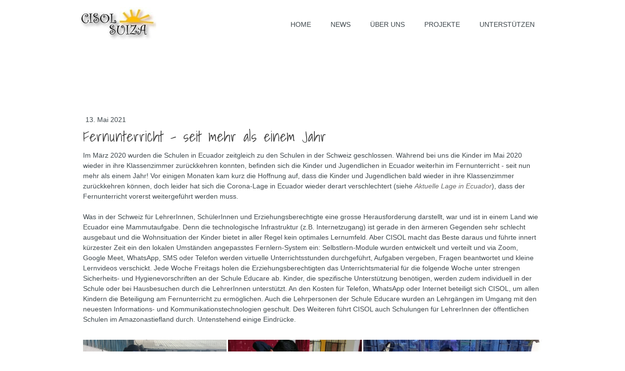

--- FILE ---
content_type: text/html; charset=UTF-8
request_url: https://www.cisolsuiza.ch/2021/04/30/fernunterricht-seit-mehr-als-einem-jahr/
body_size: 13777
content:
<!DOCTYPE html>
<html lang="de-DE"><head>
    <meta charset="utf-8"/>
    <link rel="dns-prefetch preconnect" href="https://u.jimcdn.com/" crossorigin="anonymous"/>
<link rel="dns-prefetch preconnect" href="https://assets.jimstatic.com/" crossorigin="anonymous"/>
<link rel="dns-prefetch preconnect" href="https://image.jimcdn.com" crossorigin="anonymous"/>
<link rel="dns-prefetch preconnect" href="https://fonts.jimstatic.com" crossorigin="anonymous"/>
<meta name="viewport" content="width=device-width, initial-scale=1"/>
<meta http-equiv="X-UA-Compatible" content="IE=edge"/>
<meta name="description" content=""/>
<meta name="robots" content="index, follow, archive"/>
<meta property="st:section" content=""/>
<meta name="generator" content="Jimdo Creator"/>
<meta name="twitter:title" content="Fernunterricht - seit mehr als einem Jahr"/>
<meta name="twitter:description" content="Im März 2020 wurden die Schulen in Ecuador zeitgleich zu den Schulen in der Schweiz geschlossen. Während bei uns die Kinder im Mai 2020 wieder in ihre Klassenzimmer zurückkehren konnten, befinden sich die Kinder und Jugendlichen in Ecuador weiterhin im Fernunterricht - seit nun mehr als einem Jahr! Vor einigen Monaten kam kurz die Hoffnung auf, dass die Kinder und Jugendlichen bald wieder in ihre Klassenzimmer zurückkehren können, doch leider hat sich die Corona-Lage in Ecuador wieder derart verschlechtert (siehe Aktuelle Lage in Ecuador), dass der Fernunterricht vorerst weitergeführt werden muss. Was in der Schweiz für LehrerInnen, SchülerInnen und Erziehungsberechtigte eine grosse Herausforderung darstellt, war und ist in einem Land wie Ecuador eine Mammutaufgabe. Denn die technologische Infrastruktur (z.B. Internetzugang) ist gerade in den ärmeren Gegenden sehr schlecht ausgebaut und die Wohnsituation der Kinder bietet in aller Regel kein optimales Lernumfeld. Aber CISOL macht das Beste daraus und führte innert kürzester Zeit ein den lokalen Umständen angepasstes Fernlern-System ein: Selbstlern-Module wurden entwickelt und verteilt und via Zoom, Google Meet, WhatsApp, SMS oder Telefon werden virtuelle Unterrichtsstunden durchgeführt, Aufgaben vergeben, Fragen beantwortet und kleine Lernvideos verschickt. Jede Woche Freitags holen die Erziehungsberechtigten das Unterrichtsmaterial für die folgende Woche unter strengen Sicherheits- und Hygienevorschriften an der Schule Educare ab. Kinder, die spezifische Unterstützung benötigen, werden zudem individuell in der Schule oder bei Hausbesuchen durch die LehrerInnen unterstützt. An den Kosten für Telefon, WhatsApp oder Internet beteiligt sich CISOL, um allen Kindern die Beteiligung am Fernunterricht zu ermöglichen. Auch die Lehrpersonen der Schule Educare wurden an Lehrgängen im Umgang mit den neuesten Informations- und Kommunikationstechnologien geschult. Des Weiteren führt CISOL auch Schulungen für LehrerInnen der öffentlichen Schulen im Amazonastiefland durch. Untenstehend einige Eindrücke."/>
<meta name="twitter:card" content="summary_large_image"/>
<meta property="og:url" content="http://www.cisolsuiza.ch/2021/04/30/fernunterricht-seit-mehr-als-einem-jahr/"/>
<meta property="og:title" content="Fernunterricht - seit mehr als einem Jahr"/>
<meta property="og:description" content="Im März 2020 wurden die Schulen in Ecuador zeitgleich zu den Schulen in der Schweiz geschlossen. Während bei uns die Kinder im Mai 2020 wieder in ihre Klassenzimmer zurückkehren konnten, befinden sich die Kinder und Jugendlichen in Ecuador weiterhin im Fernunterricht - seit nun mehr als einem Jahr! Vor einigen Monaten kam kurz die Hoffnung auf, dass die Kinder und Jugendlichen bald wieder in ihre Klassenzimmer zurückkehren können, doch leider hat sich die Corona-Lage in Ecuador wieder derart verschlechtert (siehe Aktuelle Lage in Ecuador), dass der Fernunterricht vorerst weitergeführt werden muss. Was in der Schweiz für LehrerInnen, SchülerInnen und Erziehungsberechtigte eine grosse Herausforderung darstellt, war und ist in einem Land wie Ecuador eine Mammutaufgabe. Denn die technologische Infrastruktur (z.B. Internetzugang) ist gerade in den ärmeren Gegenden sehr schlecht ausgebaut und die Wohnsituation der Kinder bietet in aller Regel kein optimales Lernumfeld. Aber CISOL macht das Beste daraus und führte innert kürzester Zeit ein den lokalen Umständen angepasstes Fernlern-System ein: Selbstlern-Module wurden entwickelt und verteilt und via Zoom, Google Meet, WhatsApp, SMS oder Telefon werden virtuelle Unterrichtsstunden durchgeführt, Aufgaben vergeben, Fragen beantwortet und kleine Lernvideos verschickt. Jede Woche Freitags holen die Erziehungsberechtigten das Unterrichtsmaterial für die folgende Woche unter strengen Sicherheits- und Hygienevorschriften an der Schule Educare ab. Kinder, die spezifische Unterstützung benötigen, werden zudem individuell in der Schule oder bei Hausbesuchen durch die LehrerInnen unterstützt. An den Kosten für Telefon, WhatsApp oder Internet beteiligt sich CISOL, um allen Kindern die Beteiligung am Fernunterricht zu ermöglichen. Auch die Lehrpersonen der Schule Educare wurden an Lehrgängen im Umgang mit den neuesten Informations- und Kommunikationstechnologien geschult. Des Weiteren führt CISOL auch Schulungen für LehrerInnen der öffentlichen Schulen im Amazonastiefland durch. Untenstehend einige Eindrücke."/>
<meta property="og:type" content="article"/>
<meta property="og:locale" content="de_DE"/>
<meta property="og:site_name" content="Cisol Suiza - Gemeinsam Perspektiven schaffen"/>
<meta name="twitter:image" content="https://image.jimcdn.com/cdn-cgi/image/width=4096%2Cheight=4096%2Cfit=contain%2Cformat=jpg%2C/app/cms/storage/image/path/s07ef3d91cd00451c/image/ic329418f3df4a6ac/version/1620913840/image.jpg"/>
<meta property="og:image" content="https://image.jimcdn.com/cdn-cgi/image/width=4096%2Cheight=4096%2Cfit=contain%2Cformat=jpg%2C/app/cms/storage/image/path/s07ef3d91cd00451c/image/ic329418f3df4a6ac/version/1620913840/image.jpg"/>
<meta property="og:image:width" content="1492"/>
<meta property="og:image:height" content="1276"/>
<meta property="og:image:secure_url" content="https://image.jimcdn.com/cdn-cgi/image/width=4096%2Cheight=4096%2Cfit=contain%2Cformat=jpg%2C/app/cms/storage/image/path/s07ef3d91cd00451c/image/ic329418f3df4a6ac/version/1620913840/image.jpg"/>
<meta property="article:published_time" content="2021-05-13 15:21:00"/>
<meta property="article:tag" content="2021"/><title>Fernunterricht - seit mehr als einem Jahr - Cisol Suiza - Gemeinsam Perspektiven schaffen</title>
<link rel="shortcut icon" href="https://u.jimcdn.com/cms/o/s07ef3d91cd00451c/img/favicon.png?t=1358254609"/>
    <link rel="alternate" type="application/rss+xml" title="Blog" href="https://www.cisolsuiza.ch/rss/blog"/>    
<link rel="canonical" href="https://www.cisolsuiza.ch/2021/04/30/fernunterricht-seit-mehr-als-einem-jahr/"/>

        <script src="https://assets.jimstatic.com/ckies.js.865e7e29143a563466bd.js"></script>

        <script src="https://assets.jimstatic.com/cookieControl.js.05068c522913fc506a64.js"></script>
    <script>window.CookieControlSet.setToNormal();</script>

    <style>html,body{margin:0}.hidden{display:none}.n{padding:5px}#cc-website-title a {text-decoration: none}.cc-m-image-align-1{text-align:left}.cc-m-image-align-2{text-align:right}.cc-m-image-align-3{text-align:center}</style>

        <link href="https://u.jimcdn.com/cms/o/s07ef3d91cd00451c/layout/dm_458e2ed05b178549cb4328dfd36886b6/css/layout.css?t=1742745732" rel="stylesheet" type="text/css" id="jimdo_layout_css"/>
<script>     /* <![CDATA[ */     /*!  loadCss [c]2014 @scottjehl, Filament Group, Inc.  Licensed MIT */     window.loadCSS = window.loadCss = function(e,n,t){var r,l=window.document,a=l.createElement("link");if(n)r=n;else{var i=(l.body||l.getElementsByTagName("head")[0]).childNodes;r=i[i.length-1]}var o=l.styleSheets;a.rel="stylesheet",a.href=e,a.media="only x",r.parentNode.insertBefore(a,n?r:r.nextSibling);var d=function(e){for(var n=a.href,t=o.length;t--;)if(o[t].href===n)return e.call(a);setTimeout(function(){d(e)})};return a.onloadcssdefined=d,d(function(){a.media=t||"all"}),a};     window.onloadCSS = function(n,o){n.onload=function(){n.onload=null,o&&o.call(n)},"isApplicationInstalled"in navigator&&"onloadcssdefined"in n&&n.onloadcssdefined(o)}     /* ]]> */ </script>     <script>
// <![CDATA[
onloadCSS(loadCss('https://assets.jimstatic.com/web.css.0732c147b7adfbb7c932a67d78765812.css') , function() {
    this.id = 'jimdo_web_css';
});
// ]]>
</script>
<link href="https://assets.jimstatic.com/web.css.0732c147b7adfbb7c932a67d78765812.css" rel="preload" as="style"/>
<noscript>
<link href="https://assets.jimstatic.com/web.css.0732c147b7adfbb7c932a67d78765812.css" rel="stylesheet"/>
</noscript>    <link href="https://assets.jimstatic.com/ownbgr.css.5500693586a48a3671dd582d70e33635.css" rel="stylesheet" type="text/css" media="all"/>

    <script>
    //<![CDATA[
        var jimdoData = {"isTestserver":false,"isLcJimdoCom":false,"isJimdoHelpCenter":false,"isProtectedPage":false,"cstok":"bd8293e26815ca6e189bc174e83f798542aa5271","cacheJsKey":"a696674d4c92f468fb8c962458f373cd72fe7ea7","cacheCssKey":"a696674d4c92f468fb8c962458f373cd72fe7ea7","cdnUrl":"https:\/\/assets.jimstatic.com\/","minUrl":"https:\/\/assets.jimstatic.com\/app\/cdn\/min\/file\/","authUrl":"https:\/\/a.jimdo.com\/","webPath":"https:\/\/www.cisolsuiza.ch\/","appUrl":"https:\/\/a.jimdo.com\/","cmsLanguage":"de_DE","isFreePackage":false,"mobile":false,"isDevkitTemplateUsed":true,"isTemplateResponsive":true,"websiteId":"s07ef3d91cd00451c","pageId":2182044395,"packageId":2,"shop":{"deliveryTimeTexts":{"1":"1 - 3 Tage Lieferzeit","2":"3 - 5 Tage Lieferzeit","3":"5 - 8 Tage Lieferzeit"},"checkoutButtonText":"Zur Kasse","isReady":false,"currencyFormat":{"pattern":"\u00a4 #,##0.00;\u00a4-#,##0.00","convertedPattern":"$ #,##0.00","symbols":{"GROUPING_SEPARATOR":" ","DECIMAL_SEPARATOR":".","CURRENCY_SYMBOL":"CHF"}},"currencyLocale":"de_CH"},"tr":{"gmap":{"searchNotFound":"Die angegebene Adresse konnte nicht gefunden werden.","routeNotFound":"Die Anfahrtsroute konnte nicht berechnet werden. M\u00f6gliche Gr\u00fcnde: Die Startadresse ist zu ungenau oder zu weit von der Zieladresse entfernt."},"shop":{"checkoutSubmit":{"next":"N\u00e4chster Schritt","wait":"Bitte warten"},"paypalError":"Da ist leider etwas schiefgelaufen. Bitte versuche es erneut!","cartBar":"Zum Warenkorb","maintenance":"Dieser Shop ist vor\u00fcbergehend leider nicht erreichbar. Bitte probieren Sie es sp\u00e4ter noch einmal.","addToCartOverlay":{"productInsertedText":"Der Artikel wurde dem Warenkorb hinzugef\u00fcgt.","continueShoppingText":"Weiter einkaufen","reloadPageText":"neu laden"},"notReadyText":"Dieser Shop ist noch nicht vollst\u00e4ndig eingerichtet.","numLeftText":"Mehr als {:num} Exemplare dieses Artikels sind z.Z. leider nicht verf\u00fcgbar.","oneLeftText":"Es ist leider nur noch ein Exemplar dieses Artikels verf\u00fcgbar."},"common":{"timeout":"Es ist ein Fehler aufgetreten. Die von dir ausgew\u00e4hlte Aktion wurde abgebrochen. Bitte versuche es in ein paar Minuten erneut."},"form":{"badRequest":"Es ist ein Fehler aufgetreten: Die Eingaben konnten leider nicht \u00fcbermittelt werden. Bitte versuche es sp\u00e4ter noch einmal!"}},"jQuery":"jimdoGen002","isJimdoMobileApp":false,"bgConfig":null,"bgFullscreen":null,"responsiveBreakpointLandscape":767,"responsiveBreakpointPortrait":480,"copyableHeadlineLinks":false,"tocGeneration":false,"googlemapsConsoleKey":false,"loggingForAnalytics":false,"loggingForPredefinedPages":false,"isFacebookPixelIdEnabled":false,"userAccountId":"8ec7c14f-1180-42ad-be41-fab072843d9c"};
    // ]]>
</script>

     <script> (function(window) { 'use strict'; var regBuff = window.__regModuleBuffer = []; var regModuleBuffer = function() { var args = [].slice.call(arguments); regBuff.push(args); }; if (!window.regModule) { window.regModule = regModuleBuffer; } })(window); </script>
    <script src="https://assets.jimstatic.com/web.js.9116b46b92b1358798e9.js" async="true"></script>
    <script src="https://assets.jimstatic.com/at.js.4414d972ea768b46a7c9.js"></script>

<style type="text/css">
/*<![CDATA[*/

.content-options { margin-top: 100px; 
}

div.j-cart.is-empty{display:none;}

.cc-checkout-shipping-address-checker { display: none; text-align: right; }

div.cc-product-infolink{display:none;}

div.cc-checkout-owner-email{display:none;}
          
div#cc-checkout-successinfo {color:transparent!important; background-image: url("https://u.jimcdn.com/www62/o/s07ef3d91cd00451c/img/i20b77afb69dd3e50/1412798342/std/image.png"); background-repeat:no-repeat; background-position: top left; padding-bottom: 30px;}

div#cc-checkout-successinfo a:link {color:transparent!important; } 

div#cc-checkout-successinfo h1 {color:transparent!important; }

/*]]>*/
</style>

        
            

</head>

<body class="body cc-page cc-page-blog j-m-gallery-styles j-m-video-styles j-m-hr-styles j-m-header-styles j-m-text-styles j-m-emotionheader-styles j-m-htmlCode-styles j-m-rss-styles j-m-form-styles-disabled j-m-table-styles j-m-textWithImage-styles j-m-downloadDocument-styles j-m-imageSubtitle-styles j-m-flickr-styles j-m-googlemaps-styles j-m-blogSelection-styles-disabled j-m-comment-styles-disabled j-m-jimdo-styles j-m-profile-styles j-m-guestbook-styles j-m-promotion-styles j-m-twitter-styles j-m-hgrid-styles j-m-shoppingcart-styles j-m-catalog-styles j-m-product-styles-disabled j-m-facebook-styles j-m-sharebuttons-styles j-m-formnew-styles-disabled j-m-callToAction-styles j-m-turbo-styles j-m-spacing-styles j-m-googleplus-styles j-m-dummy-styles j-m-search-styles j-m-booking-styles j-m-socialprofiles-styles j-footer-styles cc-pagemode-default cc-content-parent" id="page-2182044395">

<div id="cc-inner" class="cc-content-parent">

  <input type="checkbox" id="jtpl-navigation__checkbox" class="jtpl-navigation__checkbox"/><!-- _main.sass --><div class="jtpl-main cc-content-parent">

    <div class="jtpl-background-area" background-area=""></div>

    <!-- _cart.sass -->
    <div class="jtpl-cart">
      
    </div>
    <!-- END _cart.sass -->

    <!-- _header.sass -->
    <header class="jtpl-header navigation-colors"><div class="jtpl-topbar-section navigation-vertical-alignment">
        <div class="jtpl-logo">
          <div id="cc-website-logo" class="cc-single-module-element"><div id="cc-m-9916748795" class="j-module n j-imageSubtitle"><div class="cc-m-image-container"><figure class="cc-imagewrapper cc-m-image-align-1">
<a href="https://www.cisolsuiza.ch/" target="_self"><img srcset="https://image.jimcdn.com/cdn-cgi/image/width=155%2Cheight=10000%2Cfit=contain%2Cformat=jpg%2C/app/cms/storage/image/path/s07ef3d91cd00451c/image/i1f75e8849feca40c/version/1429648074/image.jpg 155w, https://image.jimcdn.com/cdn-cgi/image//app/cms/storage/image/path/s07ef3d91cd00451c/image/i1f75e8849feca40c/version/1429648074/image.jpg 251w" sizes="(min-width: 155px) 155px, 100vw" id="cc-m-imagesubtitle-image-9916748795" src="https://image.jimcdn.com/cdn-cgi/image/width=155%2Cheight=10000%2Cfit=contain%2Cformat=jpg%2C/app/cms/storage/image/path/s07ef3d91cd00451c/image/i1f75e8849feca40c/version/1429648074/image.jpg" alt="Cisol Suiza - Gemeinsam Perspektiven schaffen" class="" data-src-width="251" data-src-height="110" data-src="https://image.jimcdn.com/cdn-cgi/image/width=155%2Cheight=10000%2Cfit=contain%2Cformat=jpg%2C/app/cms/storage/image/path/s07ef3d91cd00451c/image/i1f75e8849feca40c/version/1429648074/image.jpg" data-image-id="6812652795"/></a>    

</figure>
</div>
<div class="cc-clear"></div>
<script id="cc-m-reg-9916748795">// <![CDATA[

    window.regModule("module_imageSubtitle", {"data":{"imageExists":true,"hyperlink":"","hyperlink_target":"","hyperlinkAsString":"","pinterest":"0","id":9916748795,"widthEqualsContent":"0","resizeWidth":"155","resizeHeight":68},"id":9916748795});
// ]]>
</script></div></div>
        </div>

        <!-- _navigation.sass -->
        <nav class="jtpl-navigation" data-dropdown="true"><div data-container="navigation"><div class="j-nav-variant-nested"><ul class="cc-nav-level-0 j-nav-level-0"><li id="cc-nav-view-1430259095" class="jmd-nav__list-item-0"><a href="/" data-link-title="HOME">HOME</a></li><li id="cc-nav-view-1588206695" class="jmd-nav__list-item-0"><a href="/news/" data-link-title="NEWS">NEWS</a></li><li id="cc-nav-view-1430259195" class="jmd-nav__list-item-0 j-nav-has-children"><a href="/über-uns/" data-link-title="ÜBER UNS">ÜBER UNS</a><span data-navi-toggle="cc-nav-view-1430259195" class="jmd-nav__toggle-button"></span><ul class="cc-nav-level-1 j-nav-level-1"><li id="cc-nav-view-2026748095" class="jmd-nav__list-item-1"><a href="/überuns/" data-link-title="Verein Cisol Suiza">Verein Cisol Suiza</a></li><li id="cc-nav-view-1430352195" class="jmd-nav__list-item-1"><a href="/team/" data-link-title="Team">Team</a></li><li id="cc-nav-view-1430352095" class="jmd-nav__list-item-1"><a href="/leitbild/" data-link-title="Leitbild">Leitbild</a></li><li id="cc-nav-view-1430348995" class="jmd-nav__list-item-1"><a href="/über-uns/finanzielle-verpflichtungen/" data-link-title="Finanzielle Verpflichtungen">Finanzielle Verpflichtungen</a></li><li id="cc-nav-view-1430352395" class="jmd-nav__list-item-1"><a href="/über-uns/jahresberichte-und-rechnungen/" data-link-title="Jahresberichte und -rechnungen">Jahresberichte und -rechnungen</a></li><li id="cc-nav-view-1430352495" class="jmd-nav__list-item-1"><a href="/über-uns/zertifizierung/" data-link-title="Zertifizierung">Zertifizierung</a></li><li id="cc-nav-view-1430352295" class="jmd-nav__list-item-1"><a href="/über-uns/statuten/" data-link-title="Statuten">Statuten</a></li><li id="cc-nav-view-1430350795" class="jmd-nav__list-item-1"><a href="/kontakt/" data-link-title="Kontakt">Kontakt</a></li></ul></li><li id="cc-nav-view-1430259295" class="jmd-nav__list-item-0 j-nav-has-children"><a href="/projekte/" data-link-title="PROJEKTE">PROJEKTE</a><span data-navi-toggle="cc-nav-view-1430259295" class="jmd-nav__toggle-button"></span><ul class="cc-nav-level-1 j-nav-level-1"><li id="cc-nav-view-2026754195" class="jmd-nav__list-item-1"><a href="/projekte/überblick-projekte/" data-link-title="Überblick Projekte">Überblick Projekte</a></li><li id="cc-nav-view-1430259495" class="jmd-nav__list-item-1"><a href="/projekte/schule-educare/" data-link-title="Schule Educare">Schule Educare</a></li><li id="cc-nav-view-1437114395" class="jmd-nav__list-item-1"><a href="/projekte/strassensozialarbeit/" data-link-title="Strassensozialarbeit">Strassensozialarbeit</a></li><li id="cc-nav-view-1430352795" class="jmd-nav__list-item-1"><a href="/projekte/workshops/" data-link-title="Workshops">Workshops</a></li></ul></li><li id="cc-nav-view-1631385195" class="jmd-nav__list-item-0 j-nav-has-children"><a href="/unterstützen/" data-link-title="UNTERSTÜTZEN">UNTERSTÜTZEN</a><span data-navi-toggle="cc-nav-view-1631385195" class="jmd-nav__toggle-button"></span><ul class="cc-nav-level-1 j-nav-level-1"><li id="cc-nav-view-2170384495" class="jmd-nav__list-item-1"><a href="/unterstützen/spenden-1/" data-link-title="Spenden">Spenden</a></li><li id="cc-nav-view-1434055995" class="jmd-nav__list-item-1"><a href="/unterstützen/mitgliedschaft/" data-link-title="Mitgliedschaft">Mitgliedschaft</a></li><li id="cc-nav-view-2037103495" class="jmd-nav__list-item-1"><a href="/unterstützen/unternehmen/" data-link-title="Unternehmen">Unternehmen</a></li><li id="cc-nav-view-1585443295" class="jmd-nav__list-item-1"><a href="/unterstützen/sich-engagieren/" data-link-title="Sich engagieren">Sich engagieren</a></li><li id="cc-nav-view-1633572095" class="jmd-nav__list-item-1"><a href="/kaufen-spenden/" data-link-title="Kaufen &amp; Spenden">Kaufen &amp; Spenden</a></li><li id="cc-nav-view-2035410795" class="jmd-nav__list-item-1"><a href="/unterstützen/flyer-bestellen/" data-link-title="Flyer bestellen">Flyer bestellen</a></li></ul></li></ul></div></div>
        </nav><!-- END _navigation.sass --><!-- _mobile-navigation.sass --><label for="jtpl-navigation__checkbox" class="jtpl-navigation__label navigation-colors__menu-icon">
          <span class="jtpl-navigation__borders navigation-colors__menu-icon"></span>
        </label>
        <div class="jtpl-mobile-navigation navigation-colors">
          <div data-container="navigation"><div class="j-nav-variant-nested"><ul class="cc-nav-level-0 j-nav-level-0"><li id="cc-nav-view-1430259095" class="jmd-nav__list-item-0"><a href="/" data-link-title="HOME">HOME</a></li><li id="cc-nav-view-1588206695" class="jmd-nav__list-item-0"><a href="/news/" data-link-title="NEWS">NEWS</a></li><li id="cc-nav-view-1430259195" class="jmd-nav__list-item-0 j-nav-has-children"><a href="/über-uns/" data-link-title="ÜBER UNS">ÜBER UNS</a><span data-navi-toggle="cc-nav-view-1430259195" class="jmd-nav__toggle-button"></span><ul class="cc-nav-level-1 j-nav-level-1"><li id="cc-nav-view-2026748095" class="jmd-nav__list-item-1"><a href="/überuns/" data-link-title="Verein Cisol Suiza">Verein Cisol Suiza</a></li><li id="cc-nav-view-1430352195" class="jmd-nav__list-item-1"><a href="/team/" data-link-title="Team">Team</a></li><li id="cc-nav-view-1430352095" class="jmd-nav__list-item-1"><a href="/leitbild/" data-link-title="Leitbild">Leitbild</a></li><li id="cc-nav-view-1430348995" class="jmd-nav__list-item-1"><a href="/über-uns/finanzielle-verpflichtungen/" data-link-title="Finanzielle Verpflichtungen">Finanzielle Verpflichtungen</a></li><li id="cc-nav-view-1430352395" class="jmd-nav__list-item-1"><a href="/über-uns/jahresberichte-und-rechnungen/" data-link-title="Jahresberichte und -rechnungen">Jahresberichte und -rechnungen</a></li><li id="cc-nav-view-1430352495" class="jmd-nav__list-item-1"><a href="/über-uns/zertifizierung/" data-link-title="Zertifizierung">Zertifizierung</a></li><li id="cc-nav-view-1430352295" class="jmd-nav__list-item-1"><a href="/über-uns/statuten/" data-link-title="Statuten">Statuten</a></li><li id="cc-nav-view-1430350795" class="jmd-nav__list-item-1"><a href="/kontakt/" data-link-title="Kontakt">Kontakt</a></li></ul></li><li id="cc-nav-view-1430259295" class="jmd-nav__list-item-0 j-nav-has-children"><a href="/projekte/" data-link-title="PROJEKTE">PROJEKTE</a><span data-navi-toggle="cc-nav-view-1430259295" class="jmd-nav__toggle-button"></span><ul class="cc-nav-level-1 j-nav-level-1"><li id="cc-nav-view-2026754195" class="jmd-nav__list-item-1"><a href="/projekte/überblick-projekte/" data-link-title="Überblick Projekte">Überblick Projekte</a></li><li id="cc-nav-view-1430259495" class="jmd-nav__list-item-1"><a href="/projekte/schule-educare/" data-link-title="Schule Educare">Schule Educare</a></li><li id="cc-nav-view-1437114395" class="jmd-nav__list-item-1"><a href="/projekte/strassensozialarbeit/" data-link-title="Strassensozialarbeit">Strassensozialarbeit</a></li><li id="cc-nav-view-1430352795" class="jmd-nav__list-item-1"><a href="/projekte/workshops/" data-link-title="Workshops">Workshops</a></li></ul></li><li id="cc-nav-view-1631385195" class="jmd-nav__list-item-0 j-nav-has-children"><a href="/unterstützen/" data-link-title="UNTERSTÜTZEN">UNTERSTÜTZEN</a><span data-navi-toggle="cc-nav-view-1631385195" class="jmd-nav__toggle-button"></span><ul class="cc-nav-level-1 j-nav-level-1"><li id="cc-nav-view-2170384495" class="jmd-nav__list-item-1"><a href="/unterstützen/spenden-1/" data-link-title="Spenden">Spenden</a></li><li id="cc-nav-view-1434055995" class="jmd-nav__list-item-1"><a href="/unterstützen/mitgliedschaft/" data-link-title="Mitgliedschaft">Mitgliedschaft</a></li><li id="cc-nav-view-2037103495" class="jmd-nav__list-item-1"><a href="/unterstützen/unternehmen/" data-link-title="Unternehmen">Unternehmen</a></li><li id="cc-nav-view-1585443295" class="jmd-nav__list-item-1"><a href="/unterstützen/sich-engagieren/" data-link-title="Sich engagieren">Sich engagieren</a></li><li id="cc-nav-view-1633572095" class="jmd-nav__list-item-1"><a href="/kaufen-spenden/" data-link-title="Kaufen &amp; Spenden">Kaufen &amp; Spenden</a></li><li id="cc-nav-view-2035410795" class="jmd-nav__list-item-1"><a href="/unterstützen/flyer-bestellen/" data-link-title="Flyer bestellen">Flyer bestellen</a></li></ul></li></ul></div></div>
        </div>
        <!-- END _mobile-navigation.sass -->

      </div>
    </header><!-- END _header.sass --><!-- _section-main.sass --><div class="jtpl-section-main cc-content-parent">
      <div class="jtpl-content content-options cc-content-parent">

        <!-- breadcrumb.sass -->
        <div class="jtpl-breadcrumb breadcrumb-options">
          <div data-container="navigation"><div class="j-nav-variant-breadcrumb"><ol/></div></div>
        </div>
        <!-- END breadcrumb.sass -->

        <div id="content_area" data-container="content"><div id="content_start"></div>
        <article class="j-blog"><div class="n j-blog-meta j-blog-post--header">
    <div class="j-text j-module n">
                <span class="j-text j-blog-post--date">
            13. Mai 2021        </span>
    </div>
    <h1 class="j-blog-header j-blog-headline j-blog-post--headline">Fernunterricht - seit mehr als einem Jahr</h1>
</div>
<div class="post j-blog-content">
        <div id="cc-matrix-3143751295"><div id="cc-m-11595897895" class="j-module n j-text "><p>
    Im März 2020 wurden die Schulen in Ecuador zeitgleich zu den Schulen in der Schweiz geschlossen. Während bei uns die Kinder im Mai 2020 wieder in ihre Klassenzimmer zurückkehren konnten,
    befinden sich die Kinder und Jugendlichen in Ecuador weiterhin im Fernunterricht - seit nun mehr als einem Jahr! Vor einigen Monaten kam kurz die Hoffnung auf, dass die Kinder und Jugendlichen
    bald wieder in ihre Klassenzimmer zurückkehren können, doch leider hat sich die Corona-Lage in Ecuador wieder derart verschlechtert (siehe <a href="/2021/05/13/aktuelle-lage-in-ecuador/" title="Aktuelle Lage in Ecuador"><em>Aktuelle Lage in Ecuador</em></a>), dass der Fernunterricht vorerst weitergeführt werden muss.
</p>

<p>
     
</p>

<p>
    Was in der Schweiz für LehrerInnen, SchülerInnen und Erziehungsberechtigte eine grosse Herausforderung darstellt, war und ist in einem Land wie Ecuador eine Mammutaufgabe. Denn die technologische
    Infrastruktur (z.B. Internetzugang) ist gerade in den ärmeren Gegenden sehr schlecht ausgebaut und die Wohnsituation der Kinder bietet in aller Regel kein optimales Lernumfeld. Aber CISOL macht
    das Beste daraus und führte innert kürzester Zeit ein den lokalen Umständen angepasstes Fernlern-System ein: Selbstlern-Module wurden entwickelt und verteilt und via Zoom, Google Meet, WhatsApp,
    SMS oder Telefon werden virtuelle Unterrichtsstunden durchgeführt, Aufgaben vergeben, Fragen beantwortet und kleine Lernvideos verschickt. Jede Woche Freitags holen die Erziehungsberechtigten das
    Unterrichtsmaterial für die folgende Woche unter strengen Sicherheits- und Hygienevorschriften an der Schule Educare ab. Kinder, die spezifische Unterstützung benötigen, werden zudem individuell
    in der Schule oder bei Hausbesuchen durch die LehrerInnen unterstützt. An den Kosten für Telefon, WhatsApp oder Internet beteiligt sich CISOL, um allen Kindern die Beteiligung am Fernunterricht
    zu ermöglichen. Auch die Lehrpersonen der Schule Educare wurden an Lehrgängen im Umgang mit den neuesten Informations- und Kommunikationstechnologien geschult. Des Weiteren führt CISOL auch
    Schulungen für LehrerInnen der öffentlichen Schulen im Amazonastiefland durch. Untenstehend einige Eindrücke.
</p>

<p>
     
</p></div><div id="cc-m-11595954195" class="j-module n j-gallery "><div class="cc-m-gallery-container cc-m-gallery-cool clearover" id="cc-m-gallery-11595954195">
    <div class="cc-m-gallery-cool-item" id="gallery_thumb_8029514295">
        <div>
            
                <a rel="lightbox[11595954195]" href="javascript:" data-href="https://image.jimcdn.com/cdn-cgi/image//app/cms/storage/image/path/s07ef3d91cd00451c/image/ic329418f3df4a6ac/version/1620913840/image.jpg" data-title=""><img src="https://image.jimcdn.com/cdn-cgi/image/width=1920%2Cheight=400%2Cfit=contain%2Cformat=jpg%2C/app/cms/storage/image/path/s07ef3d91cd00451c/image/ic329418f3df4a6ac/version/1620913840/image.jpg" data-orig-width="1492" data-orig-height="1276" alt="" data-subtitle=""/></a>        </div>
    </div>
    <div class="cc-m-gallery-cool-item" id="gallery_thumb_8029514395">
        <div>
            
                <a rel="lightbox[11595954195]" href="javascript:" data-href="https://image.jimcdn.com/cdn-cgi/image//app/cms/storage/image/path/s07ef3d91cd00451c/image/if86dcd0fc33b4b3e/version/1620913840/image.jpg" data-title=""><img src="https://image.jimcdn.com/cdn-cgi/image/width=1920%2Cheight=400%2Cfit=contain%2Cformat=jpg%2C/app/cms/storage/image/path/s07ef3d91cd00451c/image/if86dcd0fc33b4b3e/version/1620913840/image.jpg" data-orig-width="1538" data-orig-height="1410" alt="" data-subtitle=""/></a>        </div>
    </div>
    <div class="cc-m-gallery-cool-item" id="gallery_thumb_8029514495">
        <div>
            
                <a rel="lightbox[11595954195]" href="javascript:" data-href="https://image.jimcdn.com/cdn-cgi/image//app/cms/storage/image/path/s07ef3d91cd00451c/image/if30e664ff6118bc3/version/1620913840/image.jpg" data-title=""><img src="https://image.jimcdn.com/cdn-cgi/image/width=1920%2Cheight=400%2Cfit=contain%2Cformat=jpg%2C/app/cms/storage/image/path/s07ef3d91cd00451c/image/if30e664ff6118bc3/version/1620913840/image.jpg" data-orig-width="1644" data-orig-height="1148" alt="" data-subtitle=""/></a>        </div>
    </div>
    <div class="cc-m-gallery-cool-item" id="gallery_thumb_8029514595">
        <div>
            
                <a rel="lightbox[11595954195]" href="javascript:" data-href="https://image.jimcdn.com/cdn-cgi/image//app/cms/storage/image/path/s07ef3d91cd00451c/image/if8f2517a381e5cf8/version/1620913840/image.jpg" data-title=""><img src="https://image.jimcdn.com/cdn-cgi/image/width=1920%2Cheight=400%2Cfit=contain%2Cformat=jpg%2C/app/cms/storage/image/path/s07ef3d91cd00451c/image/if8f2517a381e5cf8/version/1620913840/image.jpg" data-orig-width="1024" data-orig-height="1400" alt="" data-subtitle=""/></a>        </div>
    </div>
    <div class="cc-m-gallery-cool-item" id="gallery_thumb_8029514695">
        <div>
            
                <a rel="lightbox[11595954195]" href="javascript:" data-href="https://image.jimcdn.com/cdn-cgi/image//app/cms/storage/image/path/s07ef3d91cd00451c/image/i2116c38977d8b05a/version/1620913840/image.jpg" data-title=""><img src="https://image.jimcdn.com/cdn-cgi/image/width=1920%2Cheight=400%2Cfit=contain%2Cformat=jpg%2C/app/cms/storage/image/path/s07ef3d91cd00451c/image/i2116c38977d8b05a/version/1620913840/image.jpg" data-orig-width="1210" data-orig-height="1510" alt="" data-subtitle=""/></a>        </div>
    </div>
    <div class="cc-m-gallery-cool-item" id="gallery_thumb_8029514795">
        <div>
            
                <a rel="lightbox[11595954195]" href="javascript:" data-href="https://image.jimcdn.com/cdn-cgi/image//app/cms/storage/image/path/s07ef3d91cd00451c/image/ic15dd842d361a5b2/version/1620913840/image.jpg" data-title=""><img src="https://image.jimcdn.com/cdn-cgi/image/width=1920%2Cheight=400%2Cfit=contain%2Cformat=jpg%2C/app/cms/storage/image/path/s07ef3d91cd00451c/image/ic15dd842d361a5b2/version/1620913840/image.jpg" data-orig-width="1778" data-orig-height="1464" alt="" data-subtitle=""/></a>        </div>
    </div>
    <div class="cc-m-gallery-cool-item" id="gallery_thumb_8029514895">
        <div>
            
                <a rel="lightbox[11595954195]" href="javascript:" data-href="https://image.jimcdn.com/cdn-cgi/image//app/cms/storage/image/path/s07ef3d91cd00451c/image/i8070c594c1b0bcff/version/1620913840/image.jpg" data-title=""><img src="https://image.jimcdn.com/cdn-cgi/image/width=1920%2Cheight=400%2Cfit=contain%2Cformat=jpg%2C/app/cms/storage/image/path/s07ef3d91cd00451c/image/i8070c594c1b0bcff/version/1620913840/image.jpg" data-orig-width="1904" data-orig-height="1230" alt="" data-subtitle=""/></a>        </div>
    </div>
    <div class="cc-m-gallery-cool-item" id="gallery_thumb_8029514995">
        <div>
            
                <a rel="lightbox[11595954195]" href="javascript:" data-href="https://image.jimcdn.com/cdn-cgi/image//app/cms/storage/image/path/s07ef3d91cd00451c/image/ibb1d7eed5c29225a/version/1620913840/image.jpg" data-title=""><img src="https://image.jimcdn.com/cdn-cgi/image/width=1920%2Cheight=400%2Cfit=contain%2Cformat=jpg%2C/app/cms/storage/image/path/s07ef3d91cd00451c/image/ibb1d7eed5c29225a/version/1620913840/image.jpg" data-orig-width="1942" data-orig-height="1214" alt="" data-subtitle=""/></a>        </div>
    </div>
    <div class="cc-m-gallery-cool-item" id="gallery_thumb_8029515095">
        <div>
            
                <a rel="lightbox[11595954195]" href="javascript:" data-href="https://image.jimcdn.com/cdn-cgi/image//app/cms/storage/image/path/s07ef3d91cd00451c/image/i3179ebc220e8401c/version/1620913840/image.jpg" data-title=""><img src="https://image.jimcdn.com/cdn-cgi/image/width=1920%2Cheight=400%2Cfit=contain%2Cformat=jpg%2C/app/cms/storage/image/path/s07ef3d91cd00451c/image/i3179ebc220e8401c/version/1620913840/image.jpg" data-orig-width="960" data-orig-height="720" alt="" data-subtitle=""/></a>        </div>
    </div>
    <div class="cc-m-gallery-cool-item" id="gallery_thumb_8029515195">
        <div>
            
                <a rel="lightbox[11595954195]" href="javascript:" data-href="https://image.jimcdn.com/cdn-cgi/image//app/cms/storage/image/path/s07ef3d91cd00451c/image/if96d22d19c577398/version/1620913840/image.jpg" data-title=""><img src="https://image.jimcdn.com/cdn-cgi/image/width=1920%2Cheight=400%2Cfit=contain%2Cformat=jpg%2C/app/cms/storage/image/path/s07ef3d91cd00451c/image/if96d22d19c577398/version/1620913840/image.jpg" data-orig-width="960" data-orig-height="720" alt="" data-subtitle=""/></a>        </div>
    </div>
    <div class="cc-m-gallery-cool-item" id="gallery_thumb_8029515295">
        <div>
            
                <a rel="lightbox[11595954195]" href="javascript:" data-href="https://image.jimcdn.com/cdn-cgi/image//app/cms/storage/image/path/s07ef3d91cd00451c/image/i1c5bcdaba55197fd/version/1620913840/image.jpg" data-title=""><img src="https://image.jimcdn.com/cdn-cgi/image/width=1920%2Cheight=400%2Cfit=contain%2Cformat=jpg%2C/app/cms/storage/image/path/s07ef3d91cd00451c/image/i1c5bcdaba55197fd/version/1620913840/image.jpg" data-orig-width="720" data-orig-height="960" alt="" data-subtitle=""/></a>        </div>
    </div>
    <div class="cc-m-gallery-cool-item" id="gallery_thumb_8029515395">
        <div>
            
                <a rel="lightbox[11595954195]" href="javascript:" data-href="https://image.jimcdn.com/cdn-cgi/image//app/cms/storage/image/path/s07ef3d91cd00451c/image/ib2369fb0c7a0eb3a/version/1620913840/image.jpg" data-title=""><img src="https://image.jimcdn.com/cdn-cgi/image/width=1920%2Cheight=400%2Cfit=contain%2Cformat=jpg%2C/app/cms/storage/image/path/s07ef3d91cd00451c/image/ib2369fb0c7a0eb3a/version/1620913840/image.jpg" data-orig-width="960" data-orig-height="468" alt="" data-subtitle=""/></a>        </div>
    </div>
    <div class="cc-m-gallery-cool-item" id="gallery_thumb_8029514195">
        <div>
            
                <a rel="lightbox[11595954195]" href="javascript:" data-href="https://image.jimcdn.com/cdn-cgi/image//app/cms/storage/image/path/s07ef3d91cd00451c/image/i9eda202da408c540/version/1620913843/image.jpg" data-title=""><img src="https://image.jimcdn.com/cdn-cgi/image/width=1920%2Cheight=400%2Cfit=contain%2Cformat=jpg%2C/app/cms/storage/image/path/s07ef3d91cd00451c/image/i9eda202da408c540/version/1620913843/image.jpg" data-orig-width="720" data-orig-height="888" alt="" data-subtitle=""/></a>        </div>
    </div>
</div>
<script id="cc-m-reg-11595954195">// <![CDATA[

    window.regModule("module_gallery", {"view":"3","countImages":13,"variant":"cool","selector":"#cc-m-gallery-11595954195","imageCount":13,"enlargeable":"1","multiUpload":true,"autostart":1,"pause":"4","showSliderThumbnails":1,"coolSize":"2","coolPadding":"3","stackCount":"3","stackPadding":"3","options":{"pinterest":"0"},"id":11595954195});
// ]]>
</script></div></div>
        </div><div class="j-module n j-text j-blog-post--tags-wrapper"><span class="j-blog-post--tags--template" style="display: none;"><span class="j-blog-post--tag">tagPlaceholder</span></span><span class="j-blog-post--tags-label" style="display: inline;">Tags:</span> <span class="j-blog-post--tags-list"><span class="j-blog-post--tag">2021</span></span></div><div class="n" id="flexsocialbuttons">
<div class="cc-sharebuttons-element cc-sharebuttons-size-32 cc-sharebuttons-style-colored cc-sharebuttons-design-square cc-sharebuttons-align-left">


    <a class="cc-sharebuttons-facebook" href="http://www.facebook.com/sharer.php?u=https://www.cisolsuiza.ch/2021/04/30/fernunterricht-seit-mehr-als-einem-jahr/&amp;t=Fernunterricht%20-%20seit%20mehr%20als%20einem%20Jahr" title="Facebook" target="_blank"></a><a class="cc-sharebuttons-x" href="https://x.com/share?text=Fernunterricht%20-%20seit%20mehr%20als%20einem%20Jahr&amp;url=https%3A%2F%2Fwww.cisolsuiza.ch%2F2021%2F04%2F30%2Ffernunterricht-seit-mehr-als-einem-jahr%2F" title="X" target="_blank"></a><a class="cc-sharebuttons-mail" href="mailto:?subject=Fernunterricht%20-%20seit%20mehr%20als%20einem%20Jahr&amp;body=https://www.cisolsuiza.ch/2021/04/30/fernunterricht-seit-mehr-als-einem-jahr/" title="E-Mail" target=""></a><a class="cc-sharebuttons-linkedin" href="http://www.linkedin.com/shareArticle?mini=true&amp;url=https://www.cisolsuiza.ch/2021/04/30/fernunterricht-seit-mehr-als-einem-jahr/&amp;title=Fernunterricht%20-%20seit%20mehr%20als%20einem%20Jahr" title="LinkedIn" target="_blank"></a><a class="cc-sharebuttons-xing" href="https://www.xing.com/social_plugins/share/new?url=https://www.cisolsuiza.ch/2021/04/30/fernunterricht-seit-mehr-als-einem-jahr/" title="Xing" target="_blank"></a>

</div>
</div></article>
        </div>
      </div>
    </div>
    <!-- END _section-main.sass -->

    <!-- _section-aside.sass -->
    <aside class="jtpl-section-aside sidebar-options"><div class="jtpl-section-aside__inner">
        <div data-container="sidebar"><div id="cc-matrix-1744560395"><div id="cc-m-8274371295" class="j-module n j-hr ">    <hr/>
</div><div id="cc-m-9930763295" class="j-module n j-hgrid ">    <div class="cc-m-hgrid-column" style="width: 31.99%;">
        <div id="cc-matrix-2669207395"><div id="cc-m-8274367695" class="j-module n j-text "><p>
    <b>Kontakt</b>
</p>

<p>
    directiva(at)cisolsuiza.ch
</p>

<p>
    <a href="/kontakt/" title="Kontakt">&gt; Kontaktformular</a>
</p>

<p>
     
</p>

<p>
    <span style="color: #444444;"><strong>Newsletter</strong></span>
</p>

<p>
    <span style="color: #0000ff;"><span style="color: #333333;">&gt; <a class="" href="/newsletter/" target="_blank">Newsletter abonnieren</a></span><strong><br/></strong></span>
</p>

<p>
     
</p>

<p>
    <strong>Facebook</strong>
</p>

<p>
    &gt; <a title="www.facebook.com/cisolsuiza" target="_blank" href="http://www.facebook.com/cisolsuiza">facebook.com/cisolsuiza</a>
</p></div></div>    </div>
            <div class="cc-m-hgrid-separator" data-display="cms-only"><div></div></div>
        <div class="cc-m-hgrid-column" style="width: 31.99%;">
        <div id="cc-matrix-2669207495"><div id="cc-m-9930763895" class="j-module n j-text "><p>
    <strong>Unterstützen</strong>
</p>

<p>
    &gt; <a title="Spenden" href="/unterstützen/spenden-1/">Spenden</a>
</p>

<p>
    &gt; <a title="Mitgliedschaft" href="/unterstützen/mitgliedschaft/">Mitgliedschaft</a>
</p>

<p>
    &gt; <a title="Unternehmen" href="/unterstützen/unternehmen/">Unternehmen</a>
</p>

<p>
    &gt; <a title="Sich engagieren" href="/unterstützen/sich-engagieren/">Sich engagieren</a>
</p>

<p>
    &gt; <a title="Shirt kaufen &amp; spenden" href="/kaufen-spenden/">Kaufen &amp; Spenden</a>
</p>

<p>
    &gt; <a title="Flyer bestellen" href="/unterstützen/flyer-bestellen/">Flyer bestellen</a>
</p></div></div>    </div>
            <div class="cc-m-hgrid-separator" data-display="cms-only"><div></div></div>
        <div class="cc-m-hgrid-column last" style="width: 31.99%;">
        <div id="cc-matrix-2669207695"><div id="cc-m-9930764795" class="j-module n j-text "><p>
    <strong>Spendenkonto Cisol Suiza</strong>
</p>

<p>
    PC-Konto: 87-543895-5<br/>
    Adresse: Cisol Suiza, CH-8046 Zürich<br/>
    IBAN: CH25 0900 0000 8754 3895 5<br/>
    Clearing-Nr.: 9000 / BIC: POFICHBEXXX
</p>

<p>
     
</p>

<p>
    <b>Spendenbestätigung</b>
</p>

<p>
    Alle Spenden ab CHF 50 werden Ende Jahr von uns per Post verdankt. <a href="/unterstützen/spenden-1/" title="Spenden">&gt; Weitere Infos</a>
</p></div></div>    </div>
    
<div class="cc-m-hgrid-overlay" data-display="cms-only"></div>

<br class="cc-clear"/>

</div><div id="cc-m-8274372195" class="j-module n j-hr ">    <hr/>
</div></div></div>
      </div>
    </aside><!-- END _section-aside.sass --><!-- _footer.sass --><footer class="jtpl-footer footer-options"><div class="jtpl-footer__inner">
        <div id="contentfooter" data-container="footer">

    
    <div class="j-meta-links">
        <a href="/about/">Impressum</a> | <a href="//www.cisolsuiza.ch/j/privacy">Datenschutz</a> | <a id="cookie-policy" href="javascript:window.CookieControl.showCookieSettings();">Cookie-Richtlinie</a> | <a href="/sitemap/">Sitemap</a><br/>© Cisol Suiza - Verein zur Unterstützung von Kindern und Jugendlichen in Ecuador    </div>

    <div class="j-admin-links">
        
<span class="loggedin">
    <a rel="nofollow" id="logout" target="_top" href="https://cms.e.jimdo.com/app/cms/logout.php">
        Abmelden    </a>
    |
    <a rel="nofollow" id="edit" target="_top" href="https://a.jimdo.com/app/auth/signin/jumpcms/?page=2182044395">Bearbeiten</a>
</span>
        </div>

    
</div>

      </div>
    </footer><!-- END _footer.sass -->
</div>
  <!-- END _main.sass -->

</div>    <script type="text/javascript">
//<![CDATA[
var _gaq = [];

_gaq.push(['_gat._anonymizeIp']);

if (window.CookieControl.isCookieAllowed("ga")) {
    _gaq.push(['a._setAccount', 'UA-37679415-1'],
        ['a._trackPageview']
        );

    (function() {
        var ga = document.createElement('script');
        ga.type = 'text/javascript';
        ga.async = true;
        ga.src = 'https://www.google-analytics.com/ga.js';

        var s = document.getElementsByTagName('script')[0];
        s.parentNode.insertBefore(ga, s);
    })();
}
addAutomatedTracking('creator.website', track_anon);
//]]>
</script>
    


<script>// <![CDATA[

    window.regModule("common_awesomebackground", {"bgtype":0,"effect":null,"speed":null,"overlayStyle":0,"repeat":1,"videoMute":1,"videoHideContent":1,"images":[],"video":null,"constants":{"cms":{"LOGINBOX_ID":"loginbox"},"page":{"CC_INNER_ID":"cc-inner"},"floatingButtonBar":{"MUTE_BUTTON_CLASS":"cc-FloatingButtonBarContainer-button-mute","SHOW_FULL_VIDEO_CLASS":"cc-FloatingButtonBarContainer-button-full","ENABLED_BUTTON_CLASS":"cc-FloatingButtonBarContainer-button-enabled"},"bgVideo":{"BG_VIDEO_COOKIE_KEY":"ownbg.video.seekPos","BG_VIDEO_MUTE_COOKIE_KEY":"ownbg.video.mute","BG_VIDEO_CONTAINER_ID":"cc-jimdo-bgr-video","BG_VIDEO_PLAYER_ID":"cc-bgr-ytplayer"},"bgConfig":{"BG_OVERLAY_STYLE_NONE":0}},"i18n":{"mute":"Ton ausschalten","unmute":"Ton anschalten","hideContent":"Hintergrund-Video ohne Inhalte anzeigen","showContent":"Seiteninhalte wieder anzeigen"}});
// ]]>
</script>
<div class="cc-individual-cookie-settings" id="cc-individual-cookie-settings" style="display: none" data-nosnippet="true">

</div>
<script>// <![CDATA[

    window.regModule("web_individualCookieSettings", {"categories":[{"type":"NECESSARY","name":"Unbedingt erforderlich","description":"Unbedingt erforderliche Cookies erm\u00f6glichen grundlegende Funktionen und sind f\u00fcr die einwandfreie Funktion der Website erforderlich. Daher kann man sie nicht deaktivieren. Diese Art von Cookies wird ausschlie\u00dflich von dem Betreiber der Website verwendet (First-Party-Cookie) und s\u00e4mtliche Informationen, die in den Cookies gespeichert sind, werden nur an diese Website gesendet.","required":true,"cookies":[{"key":"cookielaw","name":"cookielaw","description":"Cookielaw\n\nDieses Cookie zeigt das Cookie-Banner an und speichert die Cookie-Einstellungen des Besuchers.\n\nAnbieter:\nJimdo GmbH, Stresemannstrasse 375, 22761 Hamburg, Deutschland.\n\nCookie-Name: ckies_cookielaw\nCookie-Laufzeit: 1 Jahr\n\nDatenschutzerkl\u00e4rung:\nhttps:\/\/www.jimdo.com\/de\/info\/datenschutzerklaerung\/ ","required":true},{"key":"control-cookies-wildcard","name":"ckies_*","description":"Jimdo Control Cookies\n\nSteuerungs-Cookies zur Aktivierung der vom Website-Besucher ausgew\u00e4hlten Dienste\/Cookies und zur Speicherung der entsprechenden Cookie-Einstellungen. \n\nAnbieter:\nJimdo GmbH, Stresemannstra\u00dfe 375, 22761 Hamburg, Deutschland.\n\nCookie-Namen: ckies_*, ckies_postfinance, ckies_stripe, ckies_powr, ckies_google, ckies_cookielaw, ckies_ga, ckies_jimdo_analytics, ckies_fb_analytics, ckies_fr\n\nCookie-Laufzeit: 1 Jahr\n\nDatenschutzerkl\u00e4rung:\nhttps:\/\/www.jimdo.com\/de\/info\/datenschutzerklaerung\/ ","required":true}]},{"type":"FUNCTIONAL","name":"Funktionell","description":"Funktionelle Cookies erm\u00f6glichen dieser Website, bestimmte Funktionen zur Verf\u00fcgung zu stellen und Informationen zu speichern, die vom Nutzer eingegeben wurden \u2013 beispielsweise bereits registrierte Namen oder die Sprachauswahl. Damit werden verbesserte und personalisierte Funktionen gew\u00e4hrleistet.","required":false,"cookies":[{"key":"powr-v2","name":"powr","description":"POWr.io Cookies\n\nDiese Cookies registrieren anonyme, statistische Daten \u00fcber das Verhalten des Besuchers dieser Website und sind verantwortlich f\u00fcr die Gew\u00e4hrleistung der Funktionalit\u00e4t bestimmter Widgets, die auf dieser Website eingesetzt werden. Sie werden ausschlie\u00dflich f\u00fcr interne Analysen durch den Webseitenbetreiber verwendet z. B. f\u00fcr den Besucherz\u00e4hler.\n\nAnbieter:\nPowr.io, POWr HQ, 340 Pine Street, San Francisco, California 94104, USA.\n\nCookie Namen und Laufzeiten:\nahoy_unique_[unique id] (Laufzeit: Sitzung), POWR_PRODUCTION  (Laufzeit: Sitzung),  ahoy_visitor  (Laufzeit: 2 Jahre),   ahoy_visit  (Laufzeit: 1 Tag), src (Laufzeit: 30 Tage) Security, _gid Persistent (Laufzeit: 1 Tag), NID (Domain: google.com, Laufzeit: 180 Tage), 1P_JAR (Domain: google.com, Laufzeit: 30 Tage), DV (Domain: google.com, Laufzeit: 2 Stunden), SIDCC (Domain: google.com, Laufzeit: 1 Jahre), SID (Domain: google.com, Laufzeit: 2 Jahre), HSID (Domain: google.com, Laufzeit: 2 Jahre), SEARCH_SAMESITE (Domain: google.com, Laufzeit: 6 Monate), __cfduid (Domain: powrcdn.com, Laufzeit: 30 Tage).\n\nCookie-Richtlinie:\nhttps:\/\/www.powr.io\/privacy \n\nDatenschutzerkl\u00e4rung:\nhttps:\/\/www.powr.io\/privacy ","required":false},{"key":"google_maps","name":"Google Maps","description":"Die Aktivierung und Speicherung dieser Einstellung schaltet die Anzeige der Google Maps frei. \nAnbieter: Google LLC, 1600 Amphitheatre Parkway, Mountain View, CA 94043, USA oder Google Ireland Limited, Gordon House, Barrow Street, Dublin 4, Irland, wenn Sie in der EU ans\u00e4ssig sind.\nCookie Name und Laufzeit: google_maps ( Laufzeit: 1 Jahr)\nCookie Richtlinie: https:\/\/policies.google.com\/technologies\/cookies\nDatenschutzerkl\u00e4rung: https:\/\/policies.google.com\/privacy\n","required":false},{"key":"youtu","name":"Youtube","description":"Wenn du diese Einstellung aktivierst und speicherst, wird das Anzeigen von YouTube-Videoinhalten auf dieser Website aktiviert.\n\nAnbieter: Google LLC, 1600 Amphitheatre Parkway, Mountain View, CA 94043, USA oder Google Ireland Limited, Gordon House, Barrow Street, Dublin 4, Irland, wenn du deinen Wohnsitz in der EU hast.\nCookie-Name und -Lebensdauer: youtube_consent (Lebensdauer: 1 Jahr).\nCookie-Richtlinie: https:\/\/policies.google.com\/technologies\/cookies\nDatenschutzrichtlinie: https:\/\/policies.google.com\/privacy\n\nDiese Website verwendet eine Cookie-freie Integration f\u00fcr die eingebetteten Youtube-Videos. Zus\u00e4tzliche Cookies werden vom Dienstanbieter YouTube gesetzt und Informationen gesammelt, wenn der\/die Nutzer*in in seinem\/ihrem Google-Konto eingeloggt ist. YouTube registriert anonyme statistische Daten, z. B. wie oft das Video angezeigt wird und welche Einstellungen f\u00fcr die Wiedergabe verwendet werden. In diesem Fall wird die Auswahl des\/der Nutzer*in mit seinem\/ihrem Konto verkn\u00fcpft, z. B. wenn er\/sie bei einem Video auf \"Gef\u00e4llt mir\" klickt. Weitere Informationen findest du in den Datenschutzbestimmungen von Google.","required":false}]},{"type":"PERFORMANCE","name":"Performance","description":"Die Performance-Cookies sammeln Informationen dar\u00fcber, wie diese Website genutzt wird. Der Betreiber der Website nutzt diese Cookies um die Attraktivit\u00e4t, den Inhalt und die Funktionalit\u00e4t der Website zu verbessern.","required":false,"cookies":[{"key":"ga","name":"ga","description":"Google Analytics\n\nDiese Cookies sammeln zu Analysezwecken anonymisierte Informationen dar\u00fcber, wie Nutzer diese Website verwenden.\n\nAnbieter:\nGoogle LLC, 1600 Amphitheatre Parkway, Mountain View, CA 94043, USA oder Google Ireland Limited, Gordon House, Barrow Street, Dublin 4, Irland, wenn Sie in der EU ans\u00e4ssig sind.\n\nCookie-Namen und Laufzeiten:  \n__utma (Laufzeit: 2 Jahre), __utmb (Laufzeit: 30 Minuten), __utmc (Laufzeit: Sitzung), __utmz (Laufzeit: 6 Monate), __utmt_b (Laufzeit: 1 Tag), __utm[unique ID] (Laufzeit: 2 Jahre), __ga (Laufzeit: 2 Jahre), __gat (Laufzeit: 1 Min), __gid (Laufzeit: 24 Stunden), __ga_disable_* (Laufzeit: 100 Jahre).\n\nCookie-Richtlinie:\nhttps:\/\/policies.google.com\/technologies\/cookies\n\nDatenschutzerkl\u00e4rung:\nhttps:\/\/policies.google.com\/privacy","required":false}]},{"type":"MARKETING","name":"Marketing \/ Third Party","description":"Marketing- \/ Third Party-Cookies stammen unter anderem von externen Werbeunternehmen und werden verwendet, um Informationen \u00fcber die vom Nutzer besuchten Websites zu sammeln, um z. B. zielgruppenorientierte Werbung f\u00fcr den Benutzer zu erstellen.","required":false,"cookies":[{"key":"powr_marketing","name":"powr_marketing","description":"POWr.io Cookies \n \nDiese Cookies sammeln zu Analysezwecken anonymisierte Informationen dar\u00fcber, wie Nutzer diese Website verwenden. \n\nAnbieter:\nPowr.io, POWr HQ, 340 Pine Street, San Francisco, California 94104, USA.  \n \nCookie-Namen und Laufzeiten: \n__Secure-3PAPISID (Domain: google.com, Laufzeit: 2 Jahre), SAPISID (Domain: google.com, Laufzeit: 2 Jahre), APISID (Domain: google.com, Laufzeit: 2 Jahre), SSID (Domain: google.com, Laufzeit: 2 Jahre), __Secure-3PSID (Domain: google.com, Laufzeit: 2 Jahre), CC (Domain:google.com, Laufzeit: 1 Jahr), ANID (Domain: google.com, Laufzeit: 10 Jahre), OTZ (Domain:google.com, Laufzeit: 1 Monat).\n \nCookie-Richtlinie: \nhttps:\/\/www.powr.io\/privacy \n \nDatenschutzerkl\u00e4rung: \nhttps:\/\/www.powr.io\/privacy \n","required":false}]}],"pagesWithoutCookieSettings":["\/about\/","\/j\/privacy"],"cookieSettingsHtmlUrl":"\/app\/module\/cookiesettings\/getcookiesettingshtml"});
// ]]>
</script>

</body>
</html>
